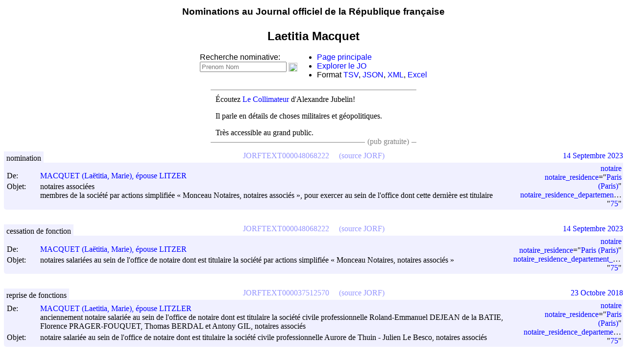

--- FILE ---
content_type: text/html; charset=utf-8
request_url: https://jorfsearch.steinertriples.ch/name/Laetitia%20Macquet
body_size: 13448
content:
<meta charset="UTF-8">
<meta name="viewport" content="width=device-width, initial-scale=1.0">
<!-- Global site tag (gtag.js) - Google Analytics -->
<!-- Google tag (gtag.js) -->
<script async src="https://www.googletagmanager.com/gtag/js?id=G-JMMNCPZN54"></script>
<script>
  window.dataLayer = window.dataLayer || [];
  function gtag(){dataLayer.push(arguments);}
  gtag('js', new Date());

  gtag('config', 'G-JMMNCPZN54');
</script>

<script src="https://www.steinertriples.ch/static/jquery-3.2.1.min.js"></script>

<html>
    <head>
	<title>Laetitia Macquet - JORFSearch</title>
	<link rel="stylesheet" type="text/css" href="/style.css">
    </head>
    <body>
	<center>

	    <style>
	     #header {
		 top:0px;
		 width:100%;
		 height:32px;
	     }
	     #header div.short {
		 display:none;
	     }
	     #header div.short.icon {
		 float:left;
	     }
	     @media screen and (max-width: 450px) {
		 #header div.short {
		     display:block;
		 }
		 #header div.long {
		     display:none;
		 }
		 div#menu {
		     display:none;
		 }
	     }

	    </style>
	    <div id=header data-nosnippet>
		<div class="short icon">
		    <a href="https://www.steinertriples.ch/ncohen/data/nominations_JORF/" style='color:black; text-decoration:none;'>
			<img
			    src="https://upload.wikimedia.org/wikipedia/commons/thumb/b/b2/Hamburger_icon.svg/32px-Hamburger_icon.svg.png">
		    </a>
		</div>

		<h3 style='font-family:"Arial";padding-top:5px;padding-botom:5px'>
		    <div class=long>
			<a href="https://www.steinertriples.ch/ncohen/data/nominations_JORF/" style='color:black; text-decoration:none;'>
			    Nominations au Journal officiel de la République française
			</a>
		    </div>
		    <div class=short>
			<a href="https://www.steinertriples.ch/ncohen/data/nominations_JORF/" style='color:black; text-decoration:none;'>
			    Nominations au JO
			</a>
		    </div>
		</h3>
	    </div>

	    <style>
	     h2 img {
		 vertical-align: middle;
		 height:15px;
	     }
	     h2 {
		 font-family:"Arial";
	     }
	     @media screen and (max-width: 500px) {
		 #lien_wikidata {
		     display:none;
		 }
	     }

	    </style>
	    <h2>
		Laetitia Macquet
	    </h2>
	</center>

	<script src="https://code.jquery.com/jquery-3.2.1.min.js"></script>

	<style>
	 #menu {
	     display:flex;
	     flex-flow: row wrap;
	     text-align:left;
	     justify-content: center;
	     align-items:center;
	     margin-bottom:10px;
	     font-family:"Arial";
	 }
	 #menu a{
	     color:blue;
	 }
	 a {
	     text-decoration:none;
	 }
	</style>
	<div id=menu data-nosnippet>
	    <div>
		Recherche nominative:
		<form id=namesearch style='white-space:nowrap;'>
		    <input type="text" placeholder="Prenom Nom">
		    <input type="image" src="https://upload.wikimedia.org/wikipedia/commons/5/55/Magnifying_glass_icon.svg" style="vertical-align: middle;width:18px;">
		</form>
	    </div>
	    <ul style='margin-top:0px;margin-bottom:0px;'>
		<li><a href="http://www.steinertriples.ch/ncohen/data/nominations_JORF/">Page principale</a></li>
		<li><a href="https://www.steinertriples.ch/ncohen/data/derniers_JO/">Explorer le JO</a></li>
		<li>Format <a href="?format=TSV">TSV</a>, <a href="?format=JSON">JSON</a>, <a href="?format=XML">XML</a>, <a href="?format=XLSX">Excel</a></li>
	    </ul>

	</div>

	<script>
	 $("#namesearch")
	     .submit(
		 function (e) {
		     e.preventDefault();
		     var txt = $('#namesearch [type="text"]').val().trim()
		     if(txt.trim() == "") {}
		     else if(!txt.match(/[^\s]\s+[^\s]/)) {
			 $("#namesearch input").val("PRÉNOM "+txt)
		     }
		     else
			 window.location='/name/'+txt;
		 });
	</script>


	<script>
	 async function wikidata_entries(ids) {
	     if(ids.length == 0)
		 return {}
	     left = ids.slice(0,10)
	     right = ids.slice(left.length)
	     let ans_left = wikidata_entries_slice(left)
	     let ans_right = wikidata_entries(right)
	     return Object.assign({}, await ans_left, await ans_right);
	 }

	 async function wikidata_entries_slice(ids) {
	     if(ids.length>50)
		 throw "Too many entries given as input";
	     var data = await $.ajax({
		 dataType: "json",
		 type : 'GET',
		 url: "https://www.wikidata.org/w/api.php",
		 data: $.param({
		     action:"wbgetentities",
		     ids:ids.join("|"),
		     origin:"*",
		     format:"json",
		 }),
		 format:"JSON",
	     });

	     if(data && data.success && data.entities)
		 return data.entities
	     else
		 return {};
	 }

	 async function wikipedia_link(wid) {
	     var entry = (await wikidata_entries([wid]))[wid];

	     if(!entry)
		 return	     

	     if(entry.sitelinks && entry.sitelinks.frwiki)
		 $("h2").first().append(
		     "<a href=\"https://fr.wikipedia.org/wiki/"+entry.sitelinks.frwiki.title+"\"><img src='https://upload.wikimedia.org/wikipedia/commons/thumb/6/6a/External_link_font_awesome.svg/240px-External_link_font_awesome.svg.png' /></a>")
	     else
		 $("h2").first().append(
		     "<a href=\"https://www.wikidata.org/wiki/"+wid+"\"><img src='https://upload.wikimedia.org/wikipedia/commons/6/66/Wikidata-logo-en.svg' /></a>")
	 }

	 async function related_groups(wid) {
	     var entry = (await wikidata_entries([wid]))[wid];

	     if(!entry)
		 return

	     var related = {};
	     for(k of ["P361",
		       "P527", // comprend
		       "P355","P749","P797","P1366","P1365","P1398","P167"]) {
		 for(item of entry.claims[k]||[]) {
		     item = item.mainsnak.datavalue.value.id
		     related[item] = related[item] || []
		     related[item].push(k)
		 }
	     }

	     var jorf_entries = await $.ajax({
		 dataType: "json",
		 type : 'GET',
		 url: "https://jorfsearch.steinertriples.ch/wikidata_id_to_name",
		 data: $.param({ids:Array.from(new Set(Object.keys(related)))}),
		 format:"JSON",
	     });

	     if(jorf_entries.length == 0)
		 return

	     var entries_wikidata = await wikidata_entries(jorf_entries.map((x) => x.id))
	     function is_discontinued(wid) {
		 let item = entries_wikidata[wid]
		 if(!item)
		     return false;
		 let claims = item.claims;
		 return claims.P1366;
	     }


	     jorf_entries.forEach(function (x) { x.old = Boolean(is_discontinued(x.id)); });

	     var links = jorf_entries
		 .filter((x) => !(is_discontinued(x.id) && related[x.id].includes("P527"))) // Do not print discontinued sub-elements.
		 .sort((x,y) => ((x.old+x.name)<(y.old+y.name))?-1:1)
		 .map((g) =>
		     ((is_discontinued(g.id)?'<li class=discontinued>':'<li>')+
		      '<a href=/'+g.id+'>'+g.name+'</a>'+
		      '</li>'))
	     
	     $("#similar_groups")
		 .show()
		 .append("<ul>"+links.join("")+"</ul>")
	 }
	 
	 var wid = decodeURI(window.location.href).match(/(Q[0-9]+)(.debug)?#?$/);

	 if(wid) {
	     var wid=wid[1];
	     wikipedia_link(wid);
	     var _related = related_groups(wid);
	 }

	 var title = $("h2").first().text().trim()
	 var org = title.match(/(.*?) \(organisation\)/)

	 if(org) {
	     $("h2").append("<a id=lien_wikidata style=\"font-size:12px;font-weight:100;color:blue;white-space:nowrap;\" href=\"https://www.steinertriples.ch/ncohen/data/nominations_JORF/liens_wikidata.php?groupe="+encodeURIComponent(org[1])+"\">Lier à Wikidata</a>");
	 }

	 /* 	 Cours d'appel */
	 if(wid && /cour d'appel/i.test(title)) {
	     (async function () {
		 // Waits for 'similar_entries' to be filled
		 await _related;
		 $("#similar_groups").append("<br>").append(
		     $("<a href=#>").text("Cacher les nominations dans un tribunal")
				    .on('click',
					function () {
					    $(document).ready(function() {
						$("#similar_groups").hide()
						$('div.group').each(function () {
						    if(/tribunal/i.test($(this).text())) {
							$(this).closest("table.entry").hide();
						    }
						})
					    })
					}
				    ));
	     })();
	 }

	 if(/\?debug/i.test(window.location.href)) {
	     console.error("Debug mode");
	 }
	</script>

	<!-- Virer la pub pour les médecins après Mars 2023 -->
		<style>
	 #pub_text a {
	     color:blue
	 }
	 #pub_text {
	     max-width:400px;
	     text-align:justify;
	     border-top:1px solid gray;
	     border-bottom:1px solid gray;
	     padding:10px;
	     margin-bottom:20px;
	     margin:auto;
	     margin-top:20px;
	 }
	 #pub_text p:first-of-type {
	     margin-top:0px;
	 }
	 #pub_text p {
	     margin-top:10px;
	 }
	 #pub_text p:last-of-type {
	     margin-bottom:0px;
	 }
	 @media screen and (max-width: 600px) {
	     .no_small_screen {
		 display:none
	     }
	 }

	 #pub_text ul li:hover {
	     color:green;
	     cursor:pointer;
	 }
	</style>

<center>
	<!-- <div id=pub_text data-nosnippet>
	     <p><b>Exposition</b> de peinture et poésie CLARTÉ'S en ce	moment à Paris.</p>

	     <p>« Retour à la clarté face aux turbulences de ce monde par le droit à l'imaginaire » (<a href="https://www.steinertriples.ch/xana/">affiche</a>)</p>

	     <div style="float:right;background:white;color:gray;padding-left:5px;padding-right:5px;">(pub familiale)</div>
	     </div>
	   -->

	<!-- 
	     <div id=pub_text data-nosnippet>
             <p><a href="https://www.steinertriples.ch/shany/">Shany Gawenda</a> est Professeure de Danse diplomée d'état depuis 2019.</p>

             <p>Elle	habitera Chambéry (Savoie) en septembre, et recherche des cours	à donner dans la région.</p>

	     <p>Pour la contacter, son CV <a href="https://www.steinertriples.ch/shany/">est ici</a> !</p>

             <div style='float:right;background:white;color:gray;padding-left:5px;padding-right:5px;'>(pub familiale)</div>
	     </div>
	   -->

	<!-- <div id=pub_text data-nosnippet>
	     <p>Mon cousin travaille le cuir à la main sur Paris.</p>

	     <p>Il s'est mis à son compte, et ca s'appelle <a href="https://cuir-lipari.fr/content/4-a-propos">Lipari</a>.</p>

	     <div style='float:right;background:white;color:gray;padding-left:5px;padding-right:5px;'>(pub familiale)</div>
	     </div> -->

	<!-- <div id=pub_text data-nosnippet>
	     (résultat du sondage) <p>Vous êtes 70% à préférer nouvel affichage. Merci pour vos réponses !</p>

	     <ul style='margin-bottom:0px;'>
	     <li value="select">La sélection par département (maintenant) <span style="float:right;font-weight:600;color:green">+1</span></li>
	     <li value="sort">Le tri par départements (avant)<span style="float:right;font-weight:600;color:green">+1</span></li>
	     </ul>
	     </div> -->

	
  <!-- <div id=pub_text data-nosnippet>
	 <p>Vous devriez lire &ldquo;La Horde du Contrevent&rdquo; d'Alain Damasio.</p>

	 <p>C'est un livre génial.</p>
	 <div style='float:right;background:white;color:gray;padding-left:5px;padding-right:5px;'>(pub gratuite)</div>
	 </div> -->

    <!-- <div id=pub_text data-nosnippet>
	 <p>Vous devriez lire &ldquo;La Horde du Contrevent&rdquo; d'Alain Damasio.</p>

	 <p>C'est un livre génial.</p>
	 <div style='float:right;background:white;color:gray;padding-left:5px;padding-right:5px;'>(pub gratuite pour des amis)</div>
	 </div> -->

    <!-- <div id=pub_text class=no_small_screen data-nosnippet> -->
    <!-- 	 <p>Visualisez <a href="https://goo.gl/uXqAz7">le budget de l'État</a> grâce à Alexis Thual.</p> -->

    <!-- 	 <p>C'est intéressant, c'est bénévole, c'est open data.</p> -->
    <!-- 	 <div style='float:right;background:white;color:gray;padding-left:5px;padding-right:5px;'>(pub gratuite)</div> -->
    <!-- 	 </div> -->

    <!-- <div id=pub_text data-nosnippet>
	 <p><a href="https://bitly.com/2HsfUlY">Ouvre-boite</a> est une association qui demande l'ouverture de données publiques.</p>

	 <p>Ils réclament aujourd'hui le détail du <a href="https://bit.ly/2DjJ42o">calcul des indices des prix à la consommation</a> de l'INSEE.</p>

	 <div style='float:right;background:white;color:gray;padding-left:5px;padding-right:5px;'>(pub gratuite)</div>
	 </div>
       -->

    <!-- <div id=pub_text data-nosnippet> -->
    <!--   <p><b>Exposition</b> de peinture et poésie CLARTÉ'S en ce moment à Paris.</p> -->

    <!--  <p>« Retour à la clarté face aux turbulences de ce monde par le droit à l'imaginaire » (<a href="https://www.steinertriples.ch/xana/">affiche</a>)</p> -->

    <!--   <div style="float:right;background:white;color:gray;padding-left:5px;padding-right:5px;">(pub familiale)</div> -->
    <!-- </div> -->

    <!-- <div id=pub_text class="advertisement" data-nosnippet> -->
    <!--   <ul> -->
    <!-- 	<li><a href="https://twitter.com/laurentbigotfr/status/1215291064065712128">Tir de LBD a bout portant</a>. Voir <a href="https://www.lemonde.fr/police-justice/article/2020/01/10/une-enquete-ouverte-apres-un-tir-de-lbd-a-bout-portant-par-un-policier_6025451_1653578.html">Enquête du Monde</a>.</li> -->
    <!-- 	<li><a href="https://twitter.com/davduf/status/1215729412823449600">Croche-pied à une manifestante</a></li> -->
    <!-- 	<li><a href="https://twitter.com/bi1192/status/1215309823690072072">Coups de matraque au visage</a></li> -->
    <!-- 	<li><a href="https://twitter.com/T_Bouhafs/status/1216083454959505410">"Filmes moi encore et je te déchire"</a></li> -->
    <!-- 	<li><a href="https://twitter.com/AiphanMarcel/status/1218554119461462016">Coups sur un homme à terre</a>. Voir <a href="https://www.lemonde.fr/societe/article/2020/01/19/video-d-un-manifestant-frappe-au-sol-par-un-policier-une-enquete-judiciaire-ouverte-a-paris_6026486_3224.html">article du Monde</a>.</li> -->
    <!-- 	<li><a href="https://twitter.com/LetiPerchot/status/1218530444410531841">Charge de policiers</a></li> -->
    <!--   </ul> -->
    <!--   <p><a href=https://www.franceculture.fr/emissions/politique/pour-qui-roule-la-police>"Pour qui roule la police?"</a> France Culture (30mn)</p> -->

    <!-- 	 <div style='float:right;background:white;color:gray;padding-left:5px;padding-right:5px;'>(pub gratuite)</div> -->
    <!-- 	 </div> -->
    
    <!-- <div id=pub_text data-nosnippet> -->
    <!-- 	<p>La <a href="https://bit.ly/2S2qoMY">Nuit du code citoyen</a> réunira des développeurs dans 4 villes les 15-17 mars.</p> -->

    <!-- 	<p>Si vous avez un projet numérique citoyen, <a href="https://bit.ly/2W7zWWb">allez en parler</a>.</p> -->

    <!-- 	<div style='float:right;background:white;color:gray;padding-left:5px;padding-right:5px;'>(pub gratuite)</div> -->
    <!-- </div> -->

    <!-- <div id=pub_text data-nosnippet> -->
    <!--   <p>Passez un super week-end: écoutez un banquier sympa <a href="https://www.youtube.com/watch?v=TzSGHWUDX3A">sur Thinkerview</a>.</p> -->
    <!--   <div style='float:right;background:white;color:gray;padding-left:5px;padding-right:5px;'>(publicité bénévole)</div> -->
    <!-- </div> -->

    <!-- <div id=pub_text data-nosnippet> -->
    <!--   <p>Réthorique et discours politique par le Docteur Viktorovitch <a href="https://www.youtube.com/watch?v=E7e7v-Ig9Ds">sur Thinkerview</a>.</p> -->
    <!--   <p>C'est un bonheur à écouter :-)</p> -->
    <!--   <div style='float:right;background:white;color:gray;padding-left:5px;padding-right:5px;'>(publicité bénévole)</div> -->
    <!-- </div> -->

    <!-- <div id=pub_text class=no_small_screen data-nosnippet> -->
    <!--   <p><a href=>Vidéo d'un CRS irresponsable</a>/ lancant un pavé</p> -->

    <!--   <p>Ce site a été inaccesssible pendant plusieurs semaines (pour vous) et plus de 1000km a pied (pour moi) du <a href="https://www.chemins-compostelle.com/sites/default/files/fichiers/images/Espace_cheminants/itineraires_espace_cheminants%2008_2015.png">Puy-en-Velay à Burgos</a>.</p> -->

    <!--   <p>Si vous avez un jour la possibilité de marcher sur les <a href="https://fr.wikipedia.org/wiki/Chemins_de_Compostelle" style="color:blue;text-decoration:none">chemins de Compostelle</a>, n'hésitez pas et partez !</p> -->

    <!-- 	<div style='float:right;background:white;color:gray;padding-left:5px;padding-right:5px;'>(un peu d'info)</div> -->
    <!-- </div> -->

    <!-- <div id=pub_text class=no_small_screen data-nosnippet>
    	 <p>... C'est reparti !</p>

    	 <p>Ce site a été inaccesssible pendant plusieurs semaines (pour vous) et plus de 1000km a pied (pour moi) du <a href="https://www.chemins-compostelle.com/sites/default/files/fichiers/images/Espace_cheminants/itineraires_espace_cheminants%2008_2015.png">Puy-en-Velay à Burgos</a>.</p>

    	 <p>Si vous avez un jour la possibilité de marcher sur les <a href="https://fr.wikipedia.org/wiki/Chemins_de_Compostelle" style="color:blue;text-decoration:none">chemins de Compostelle</a>, n'hésitez pas et partez !</p>

    	 <div style='float:right;background:white;color:gray;padding-left:5px;padding-right:5px;'>(auto-pub)</div>
	 </div> -->

<!-- <div id=pub_text data-nosnippet> -->
<!--     <ul> -->
<!-- 	<li><a href="https://twitter.com/davduf/status/1123644638911434752">Vidéo d'un CRS irresponsable</a> lancant un pavé sur la foule</li> -->
<!-- 	<li><a href="https://twitter.com/CedricMas/status/1123638153527607298">Téléphone d'un journaliste</a> balancé sur le bitume</li> -->
<!-- 	<li><a href="https://twitter.com/davduf/status/1124029341875224577">Fouille avec un baton téléscopique</a> dans le pantalon d'un individu</li> -->
<!-- 	<li><a href="https://twitter.com/davduf/status/1123537605914714112">Dissimulation</a> d'identification</li> -->
<!-- 	<li><a href="https://twitter.com/davduf/status/1120061169685889025">Plaques d'immatriculation</a> camouflées</li> -->
<!--     </ul> -->
<!--     <p>Le journaliste <a href="https://frama.link/2sW3e7zL">David Dufresne</a> recense méthodiquement depuis des mois les preuves de violences policières.</a></p> -->
<!--     <div style='float:right;background:white;color:gray;padding-left:5px;padding-right:5px;'>(info)</div> -->

<!-- <div id=pub_text data-nosnippet> -->
<!--     <ul> -->
<!--       <li><a href="https://twitter.com/BFMTV/status/1175723803265163264">Deux touristes agressés</a></li> -->
<!--       <li><a href="https://twitter.com/1_jaunes/status/1176233870901043200">Poussé au sol dans le dos</a></li> -->
<!--       <li><a href="https://twitter.com/emma_audrey_fr/status/1175824413733920769">Coup de poing au visage</a></li> -->
<!--       <li><a href="https://twitter.com/Cartola_70/status/1176056910451302400">Policiers armés sans brassards</a></li> -->
<!--     </ul> -->
<!--     <p>Les violences policières continuent.</a></p> -->
<!--     <div style='float:right;background:white;color:gray;padding-left:5px;padding-right:5px;'>(info)</div> -->
<!-- <div id=pub_text data-nosnippet> -->
<!--   <p>Lucie Ronfaut est une journaliste nouvelles technologies et culture web qui cherche du boulot!</p> -->

<!--   <p>Si ca peut vous intéresser, <a href="https://tiny.cc/wmdifz">contactez-la sur Twitter</a></p> -->
<!--   <div style='float:right;background:white;color:gray;padding-left:5px;padding-right:5px;'>(pub parce que j'aime bien les journalistes)</div> -->

<!-- </div> -->

    <!-- <div id=pub_text data-nosnippet> -->
    <!-- 	Eva Bester, c'est quelqu'un d'incroyable dans deux cas au moins: -->

    <!-- 	<ul style='padding:10px;margin:0px;'>  -->
    <!-- 	    <li><a href="https://www.franceinter.fr/emissions/remede-a-la-melancolie/remede-a-la-melancolie-08-avril-2018">Quand elle pose des questions</a></li>  -->
    <!-- 	    <li><a href="https://podcasts.apple.com/ch/podcast/2-eva-bester-jai-autant-bienveillance-que-misanthropie/id1454941133?i=1000437474622">Quand elle répond aux questions</a></li> -->
    <!-- 	</ul>  -->
    <!-- </div>  -->

    <!-- <div id=pub_text data-nosnippet> -->
    <!--   <p>Eva Bester est tout le temps géniale.</p> -->
    <!--   <p>Surtout quand elle parle de livres.</p> -->
    <!--   <p><a href="https://www.youtube.com/watch?time_continue=725&v=h4sYFsapGRw">Écoutez-là !</a></p> -->
    <!-- </div> -->

    <!-- <div id=pub_text data-nosnippet>
	 <p><a href=https://www.rabenou.org/>Jérôme Rabenou</a> lit chaque jour le JO, le JOUE, et bien d'autres choses encore.</p>

	 <p>Si ca vous intéresse aussi, suivez-le sur <a href=https://twitter.com/rabenou>son compte Twitter</a>!</p>

	 <div abonnes_avant=891 style='float:right;background:white;color:gray;padding-left:5px;padding-right:5px;'>(pub gratuite)</div>
	 </div>
    -->
    <!-- <div id=pub_text data-nosnippet>
	 <p>La privatisation de Aéroports de Paris (ADP) vaut-elle un référendum ?</p>

	 <p>Pour l'obtenir, il faudra 4,7 millions de signatures.</p>

	 <center style='margin-top:5px'><a style="white-space: nowrap; overflow: hidden; text-overflow: ellipsis;" href="https://www.referendum.interieur.gouv.fr/soutien/etape-1">https://www.referendum.interieur.gouv.fr/soutien/etape-1</a></center>

	 <p>Plus d'information sur <a href="https://signons.fr/">signons.fr</a>.</p>

	 <div style='float:right;background:white;color:gray;padding-left:5px;padding-right:5px;'>(pub citoyenne)</div>
	 </div>
    -->
    <!-- <div id=pub_text data-nosnippet> -->
    <!--   <p><a href="https://www.lemonde.fr/police-justice/video/2019/10/17/gilets-jaunes-comment-un-policier-a-tire-au-lbd-40-dans-la-tete-d-un-manifestant_6015828_1653578.html">Reportage vidéo (LeMonde.fr)</a> sur des violences agravées.</p> -->
    <!--   <p>Par nos forces de l'ordre.</p> -->
    <!--   <div style='float:right;background:white;color:gray;padding-left:5px;padding-right:5px;'>(pub citoyenne)</div> -->
    <!-- </div> -->
    <!-- <div id=pub_text data-nosnippet> -->
    <!-- 	<p><a href="https://www.steinertriples.ch/shany/">Shany Gawenda</a> est Professeure de Danse diplomée d'état depuis 2019.</p> -->

    <!-- 	<p>Elle habitera Chambéry (Savoie) en septembre, et recherche des cours à donner dans la région.</p> -->

    <!-- 	<p>Pour la contacter, son CV <a href="https://www.steinertriples.ch/shany/">est ici</a> !</p> -->

    <!-- 	<div style='float:right;background:white;color:gray;padding-left:5px;padding-right:5px;'>(pub familiale)</div> -->
    <!-- </div> -->
    
    
    <!-- <div id=pub_text class=no_small_screen data-nosnippet> -->
    <!-- 	<p>Les données de ce site sont parfois un peu sales.</p> -->

    <!-- 	<p>Si vous trouvez des moutons de poussière, <a href="https://www.steinertriples.ch/ncohen/data/nominations_JORF/aider/">aidez-moi à nettoyer</a>.</p> -->

    <!-- 	<div style='float:right;background:white;color:gray;padding-left:5px;padding-right:5px;'>(auto-pub)</div> -->
    <!-- </div> -->

    <!-- <div id=pub_text data-nosnippet>
	 <p><a href="https://goo.gl/Jucto3">mobicoop.fr</a> fait du covoiturage sans commissions.</p>

	 <p>Pour ne pas lâcher 15% à chaque trajet.</p>

	 <div style='float:right;background:white;color:gray;padding-left:5px;padding-right:5px;'>(pub gratuite)</div>
	 </div> -->

    <!-- <div id=pub_text data-nosnippet> -->
    <!--   <p>Mon cousin travaille le cuir à la main sur Paris.</p> -->

    <!--   <p>Il s'est mis à son compte, et ca s'appelle <a href="https://cuir-lipari.fr/content/4-a-propos">Lipari</a>.</p> -->

    <!--   <div style='float:right;background:white;color:gray;padding-left:5px;padding-right:5px;'>(pub familiale)</div> -->
    <!-- </div> -->

    <!-- <div id=pub_text data-nosnippet> -->
    <!--   <p>Jolie vidéo de Thinkerview: <a href="https://www.thinkerview.com/maxime-renahy-dgse-limpuissance-de-letat/">DGSE : L'impuissance de l'état</a>.</p> -->

    <!--   <p>(1h40) un citoyen aide la DGSE, et mène ses actions perso.</p> -->

    <!--   <div style='float:right;background:white;color:gray;padding-left:5px;padding-right:5px;'>(pub gratuite)</div> -->
    <!-- </div> -->

    <!-- <div id=pub_text data-nosnippet> -->
    <!-- 	<b> -->
    <!-- 	<p>Coronavirus: aide informatique bénévole.</p> -->

    <!-- 	<p>Pour acteurs primordiaux à la vie locale (pharmacies, cabinets médicaux, mairies, établissements scolaires, ...)</p> -->

    <!-- 	<p>Si vous rencontrez des soucis informatiques/cybersécurité, <a href="https://discordapp.com/invite/trA7RV">c'est ici</a>.</p> -->
    <!-- 	</b> -->
    <!-- 	<div style='float:right;background:white;color:gray;padding-left:5px;padding-right:5px;'>(pub citoyenne)</div> -->
    <!-- </div> -->

    <!-- <div id=pub_text data-nosnippet>
	 <p>Vous devriez écouter &ldquo;<a href="https://www.franceinter.fr/emissions/remede-a-la-melancolie/remede-a-la-melancolie-16-decembre-2018">Le remède à la mélancolie</a>&rdquo; d'Eva Bester.</p>

	 <p>C'est une émission de radio géniale <a href="https://www.franceinter.fr/emissions/remede-a-la-melancolie">chaque dimanche</a>.</p>
	 <div style='float:right;background:white;color:gray;padding-left:5px;padding-right:5px;'>(pub gratuite)</div>
	 </div> -->
    <!-- <div id=pub data-nosnippet>
	 <div>(pub) Venez observer le travail parlementaire</div>
	 <a href="http://www.nosdeputes.fr"><img src="https://www.regardscitoyens.org/wp-content/themes/RegardsCitoyens/images/nosdeputes2.png"></a>
	 <a href="http://www.nossenateurs.fr"><img src="https://www.regardscitoyens.org/wp-content/themes/RegardsCitoyens/images/nossenateurs.png"></a>
	 <a href="http://www.lafabriquedelaloi.fr" hidden><img src="https://www.regardscitoyens.org/wp-content/themes/RegardsCitoyens/images/lafabriquedelaloi.png"></a>
	 </div> -->

    <!-- <div id=pub data-nosnippet>
	 <div>(pub) Venez observer le travail parlementaire</div>
	 <a href="http://www.nosdeputes.fr"><img src="https://www.regardscitoyens.org/wp-content/themes/RegardsCitoyens/images/nosdeputes2.png"></a>
	 <a href="http://www.nossenateurs.fr"><img src="https://www.regardscitoyens.org/wp-content/themes/RegardsCitoyens/images/nossenateurs.png"></a>
	 <a href="http://www.lafabriquedelaloi.fr" hidden><img src="https://www.regardscitoyens.org/wp-content/themes/RegardsCitoyens/images/lafabriquedelaloi.png"></a>
	 </div> -->

<!--     <div id=pub_text data-nosnippet> -->
<!--       <div><b>Désolé pour la panne du 12 au 26 août!</b></div><br> -->
<!--       L'<a href=https://fr.wikipedia.org/wiki/Association_fran%C3%A7aise_pour_le_nommage_Internet_en_coop%C3%A9ration>AFNIC</a> a bloqué steinertriples.fr sans avertissement.<br><br> -->
<!--       <a href=https://fr.wikipedia.org/wiki/OVHcloud>OVH</a> à fait trainer mes messages pendant des jours.<br><br> -->

<!--       OVH et l'AFNIC c'est fini, bienvenue sur <a href=/>steinertriples.ch</a> :-) -->
<!-- </div> -->

<!-- <div id=pub_text data-nosnippet> -->
<!--   <div><b>Le Collimateur</b> fait des podcasts "Militaires et stratégiques".</div><br> -->
<!--   <p>C'est produit par l'Institut de recherche stratégique de l’École militaire (IRSEM).</p> -->
<!--   <p>Écoutez <a href=https://www.irsem.fr/le-collimateur/la-russie-et-ses-voisins-europeens-11-10-2022.html>"La Russie et ses voisins européens"</a>.</p> -->
<!--   <p>Mes préférés: <a href=https://www.irsem.fr/le-collimateur/l-age-d-or-de-l-osint-et-la-guerre-en-ukraine-04-10-2022.html>l'OSINT</a> ou <a href=https://www.irsem.fr/le-collimateur/japon-l-armee-dans-l-ombre-27-09-2022.html>le Japon</a>.</p> -->
<!--   <div style='float:right;background:white;color:gray;padding-left:5px;padding-right:5px;'>(pub gratuite)</div> -->
<!-- </div> -->

<!-- <div id=pub_text data-nosnippet> -->
<!--   <div><b>Suivez le JO sur Telegram!</b></div><br> -->
<!--   <p><a href=https://joel.hellofabien.fr/>JOÉL</a> vous notifie des nouvelles nominations entre 9h et 10h.</p> -->
<!--   <p>C'est gratuit, c'est open source, et c'est pensé et développé par <a href=https://www.hellofabien.fr/>Fabien</a> et <a href=https://www.linkedin.com/in/philemon-perrot>Philémon</a>.</p> -->
<!--   <div style='float:right;background:white;color:gray;padding-left:5px;padding-right:5px;'>(pub gratuite)</div> -->
<!-- </div> -->

<!-- <div id=pub_text data-nosnippet> -->
<!--   <div><b>Informations manipulées</b> dans le monde entier.</div><br> -->
<!--   <p><a href=https://www.radiofrance.fr/franceinter/podcasts/secrets-d-info/secrets-d-info-du-samedi-18-fevrier-2023-3953950>Écoutez l'enquête</a> de France Inter sur cette industrie qui corrompt l'opinion publique.</p> -->
<!--   <div style='float:right;background:white;color:gray;padding-left:5px;padding-right:5px;'>(pub gratuite)</div> -->
<!-- </div> -->

<!-- <div id=pub_text data-nosnippet> -->
<!--   <p>Écoutez <a href=https://www.radiofrance.fr/franceculture/podcasts/cultures-monde>Cultures Monde</a> sur France Culture!</p> -->
<!--   <p><a href=https://twitter.com/juliegacon twitter_followers=8728>Julie Gacon</a> fait comprendre les problèmes du monde, pays après pays.</p> -->
<!--   <p>Vivez un autre point de vue géographique!</p> -->

<!--   <div style='float:right;background:white;color:gray;padding-left:5px;padding-right:5px;'>(pub gratuite)</div> -->
<!-- </div> -->
<!-- <div id=pub_text data-nosnippet> -->
<!--   <p>Vous cherchez <b>un électricien sur Nantes et  Saint-Herblin?</b></p><p>Appelez <a href="https://lydelec44.fr">Cyrille Lof de Lyd'Elec 44</a>.</p> -->
<!--   <p>Il se lance à son compte, travaille bien et dans la bonne humeur.</p> -->

<!--   <div style='float:right;background:white;color:gray;padding-left:5px;padding-right:5px;'>(pub gratuite)</div> -->
<!--   </div> -->

<div id=pub_text data-nosnippet>
  <p>Écoutez <a href=https://lerubicon.org/type-publication/le-collimateur/>Le Collimateur</a> d'Alexandre Jubelin!</p>
  <p>Il parle en détails de choses militaires et géopolitiques.</p>
  <p>Très accessible au grand public.</p>

  <div style='float:right;background:white;color:gray;padding-left:5px;padding-right:5px;'>(pub gratuite)</div>
</div>

<!-- <div id=pub_text data-nosnippet> -->
<!--   <div>Lisez l'article de Danae Corte sur <a href=https://www.aefinfo.fr/depeche/689693>la féminisation du corps préfectoral</a>.</div><br> -->
<!--   <p>Elle y réutilise les données de ce site :-)</p> -->
<!--   <div style='float:right;background:white;color:gray;padding-left:5px;padding-right:5px;'>(pub gratuite)</div> -->
  <!-- </div> -->

<!-- <div id=pub_text data-nosnippet> -->
<!--   <div> -->
<!--     <p>La fatigue chronique, ca existe et ca détruit des vies.</p> -->
<!--     <p>Ma copine en est malade suite au COVID-19.</p> -->
<!--     <p><a href=https://www.youtube.com/watch?v=SNiadDmnrrY>Ce reportage de la RTS</a> montre à quoi ca ressemble, et fait comprendre comment ca emporte une vie tout entière.</p> -->
<!--     <p>Travail, amis, loisirs, musique, lumière, autonomie, tout y passe... Pourvu qu'on y trouve un remède.</p> -->
<!--   <div style='float:right;background:white;color:gray;padding-left:5px;padding-right:5px;'>(pub gratuite)</div> -->
<!-- </div> -->

</center><br>


<center>

</center>

<!-- Custom tracking -->
<script>
 $( document ).ready(function() {
     $("#pub_text a").click(async function (e) {
	 e.preventDefault();
	 var data = {
	     text:$(this).text(),
	     url:$(this).attr("href"),
	     date: new Date(),
	     type:"pub_tracking",
	 }
	 console.log(data)
	 await $.ajax({
	     dataType: "text",
	     type : 'GET',
	     url: 'https://www.steinertriples.ch/ncohen/data/report.php',
	     data: $.param({data}),
	     format:"json",
	 });
	 console.log($(this).text());
	 window.location.href=data.url;
     });
 });
</script>

<script>
 function show_ad() {
     if(!$.cookie("hide_ad")) {
	 $("#pub, #pub_text").show()
	 $.cookie("hide_ad", "true", { expires: 1 }); // 1 day
     }
 }
</script>
<script src="https://cdnjs.cloudflare.com/ajax/libs/jquery-cookie/1.4.1/jquery.cookie.js" onload="show_ad();" async>
</script>

	<style>
	 #similar_groups a {
	     display:inline;
	     color:blue;
	 }
	 #similar_groups {
	     display:block;
	     margin-bottom:10px;
	     max-width:500px;
	 }
	 #similar_groups ul {
	     text-align:justify;
	     display:inline-block;
	     margin-top:10px;
	 }

	 #similar_groups li.discontinued a {
	     opacity:0.6;
	 }
	</style>
	<style>
	 #othernames .list {
	     display:inline;
	 }
	 #othernames {
	     margin-bottom:15px;
	 }
	 #othernames .list a {
	     padding-right:2px;
	     text-decoration:none;
	     color:blue;
	 }
	 #othernames .list a:not(:first-of-type)::before {
	     content: "/ ";
	     color:black;
	     cursor:default;
	 }
	</style>

	<center>


	    <!-- Report an error popup -->
	    <style>
	     #report {
		 position:fixed;
		 top:0px;
		 bottom:0px;
		 left:0px;
		 right:0px;
		 background-color:rgba(0,0,0,.2);
		 z-index:1;
	     }
	     #report #window {
		 background-color:white;
		 position:fixed;
		 border:1px solid black;
		 left:calc(50% - 200px);
		 top:100px;
		 width:400px;
		 border-radius:10px 10px 0px 0px;
		 padding-bottom:5px;
	     }
	     @media screen and (max-width: 400px) {
		 #report #window {
		     left:0px;
		     right:0px;
		     width:auto;
		 }
	     }
	     @media screen and (max-height: 600px) {
		 #report #window {
		     top:20px;
		 }
	     }

	     #window input[type=text], #window textarea {
		 display:block;
		 margin-top:10px;
	     }
	     #window textarea {
		 width:calc(100% - 30px);
		 height:200px;
		 margin-bottom:5px;
	     }
	     img.report_img {
		 width:15px;
		 height:.9em;
		 cursor:pointer;
		 /* float:right; */
		 /* vertical-align:baseline; */
		 margin-left:3px;
		 display:inline;
		 opacity:0;
		 /* background: rgb(80,80,255); */
	     }
	     td div:hover img.report_img,
	     td a:hover img.report_img {
		 opacity:1;
	     }
	    </style>

	    <!------------------------------ Signalement d'erreurs -------------------------------->
	    <script>
	     var report_data={}
	     function bug_report() {
		 report_data.visiteur = {}
		 $("#window input[type=text], #window textarea").each(function () {
		     report_data.visiteur[$(this).attr("name")] = $(this).val()
		 })
		 report_data.message = report_data.visiteur.message
		 delete report_data.visiteur.message

		 if((report_data.visiteur.nom + report_data.visiteur.email + report_data.message).trim() == "")
		     return
		 
		 $.ajax({
		     dataType: "text",
		     type : 'POST',
		     url: '/signalement',
		     data: $.param(report_data),
		     dataType:"json",
		     format:"json",
		     success: function() {
			 $("#window textarea").val("")
			 $("#report").hide()
		     },
		 });
	     }
	     $(function() {
		 $("table.entry table td:nth-child(2) > *").append(
		     $("<img class=report_img src='https://upload.wikimedia.org/wikipedia/commons/thumb/1/17/Help_icon-72a7cf.svg/200px-Help_icon-72a7cf.svg.png'>")
			 .click(function (ev){
			     var table = $(this).closest("table.entry")
			     let entry = {}
			     entry.url = window.location.href
			     entry.souce_id = table.attr("source_id")
			     entry.type_ordre = table.attr("type_ordre")
			     entry.person = table.find("td:nth-child(2) a").first().text()
			     entry.line = $(this).parent().text()
			     report_data.entry = entry
			     console.log(report_data)
			     $("#report").show()
			     ev.stopPropagation();
			     ev.preventDefault();
			 })
		 )
	     });
	    </script>
	    <div id=report hidden onclick='$("#report").hide()' data-nosnippet>
		<div id=window onclick='event.stopPropagation();'>
		    <div style='font-size:100%;font-weight:900;padding-top:6px;font-family: Arial'>Signaler une erreur</div>
		    <input type="text" name=nom placeholder="Nom">
		    <input type="text" name=email placeholder="Adresse email">
		    <textarea name=message placeholder="Votre message au gestionnaire de la base de données"></textarea>
		    <input type="submit" value="Envoyer" style='margin-right:30px;' onclick="bug_report()">
		    <input type="submit" value="Fermer" onclick='$("#report").hide()'>
		</div>
	    </div>

	    <div id=similar_groups style='display:none' data-nosnippet>Autres groupes liés à celui-ci:<br></div>

	    <!-- Résultats -->
	        <table source_date="2023-09-14" source_id="JORFTEXT000048068222" source_name="JORF" type_ordre="nomination" notaire="true" notaire_residence="Paris (Paris)" notaire_residence_departement_code="75" sexe="F" class=entry><tbody><tr><td><table><tr><td style='width:4em;' valign=top>De:</td><td><a href="https://jorfsearch.steinertriples.ch/name/Laëtitia Macquet"> MACQUET (Laëtitia, Marie), épouse LITZER</a></td></tr><tr><td valign=top>Objet:</td><td><div class=text> notaires associées</div><div class=text> membres de la société par actions simplifiée « Monceau Notaires, notaires associés », pour exercer au sein de l'office dont cette dernière est titulaire</div></td></tr></table></td><td class=tags><a href='https://jorfsearch.steinertriples.ch/tag/notaire'>notaire</a><br><a href='https://jorfsearch.steinertriples.ch/tag/notaire_residence'>notaire_residence</a>=<wbr>"<a href='https://jorfsearch.steinertriples.ch/tag/notaire_residence=%22Paris%20(Paris)%22'>Paris (Paris)</a>"<br><a href='https://jorfsearch.steinertriples.ch/tag/notaire_residence_departement_code'>notaire_residence_departement_code</a>=<wbr>"<a href='https://jorfsearch.steinertriples.ch/tag/notaire_residence_departement_code=%2275%22'>75</a>"<br></td></tr></tbody><caption><div class=central><a class=jorftext href="https://jorfsearch.steinertriples.ch/doc/JORFTEXT000048068222">JORFTEXT000048068222</a><a rel=nofollow class=jorfsrc href="https://bodata.steinertriples.ch/JORFTEXT000048068222/redirect">(source JORF)</a></div><div class=ordre>nomination</div><a class='date full' href='https://jorfsearch.steinertriples.ch/14-09-2023'>14 Septembre 2023</a><a class='date short' href='https://jorfsearch.steinertriples.ch/14-09-2023'>14/09/2023</a></caption></table>
<table source_date="2023-09-14" source_id="JORFTEXT000048068222" source_name="JORF" type_ordre="cessation de fonction" notaire="true" notaire_residence="Paris (Paris)" notaire_residence_departement_code="75" sexe="F" class=entry><tbody><tr><td><table><tr><td style='width:4em;' valign=top>De:</td><td><a href="https://jorfsearch.steinertriples.ch/name/Laëtitia Macquet"> MACQUET (Laëtitia, Marie), épouse LITZER</a></td></tr><tr><td valign=top>Objet:</td><td><div class=text> notaires salariées au sein de l'office de notaire dont est titulaire la société par actions simplifiée « Monceau Notaires, notaires associés »</div></td></tr></table></td><td class=tags><a href='https://jorfsearch.steinertriples.ch/tag/notaire'>notaire</a><br><a href='https://jorfsearch.steinertriples.ch/tag/notaire_residence'>notaire_residence</a>=<wbr>"<a href='https://jorfsearch.steinertriples.ch/tag/notaire_residence=%22Paris%20(Paris)%22'>Paris (Paris)</a>"<br><a href='https://jorfsearch.steinertriples.ch/tag/notaire_residence_departement_code'>notaire_residence_departement_code</a>=<wbr>"<a href='https://jorfsearch.steinertriples.ch/tag/notaire_residence_departement_code=%2275%22'>75</a>"<br></td></tr></tbody><caption><div class=central><a class=jorftext href="https://jorfsearch.steinertriples.ch/doc/JORFTEXT000048068222">JORFTEXT000048068222</a><a rel=nofollow class=jorfsrc href="https://bodata.steinertriples.ch/JORFTEXT000048068222/redirect">(source JORF)</a></div><div class=ordre>cessation de fonction</div><a class='date full' href='https://jorfsearch.steinertriples.ch/14-09-2023'>14 Septembre 2023</a><a class='date short' href='https://jorfsearch.steinertriples.ch/14-09-2023'>14/09/2023</a></caption></table>
<table source_date="2018-10-23" source_id="JORFTEXT000037512570" source_name="JORF" type_ordre="reprise de fonctions" notaire="true" notaire_residence="Paris (Paris)" notaire_residence_departement_code="75" sexe="F" class=entry><tbody><tr><td><table><tr><td style='width:4em;' valign=top>De:</td><td><a href="https://jorfsearch.steinertriples.ch/name/Laetitia Macquet"> MACQUET (Laetitia, Marie), épouse LITZLER</a><div class=text> anciennement notaire salariée au sein de l'office de notaire dont est titulaire la société civile professionnelle Roland-Emmanuel DEJEAN de la BATIE, Florence PRAGER-FOUQUET, Thomas BERDAL et Antony GIL, notaires associés</div></td></tr><tr><td valign=top>Objet:</td><td><div class=text> notaire salariée au sein de l'office de notaire dont est titulaire la société civile professionnelle Aurore de Thuin - Julien Le Besco, notaires associés</div></td></tr></table></td><td class=tags><a href='https://jorfsearch.steinertriples.ch/tag/notaire'>notaire</a><br><a href='https://jorfsearch.steinertriples.ch/tag/notaire_residence'>notaire_residence</a>=<wbr>"<a href='https://jorfsearch.steinertriples.ch/tag/notaire_residence=%22Paris%20(Paris)%22'>Paris (Paris)</a>"<br><a href='https://jorfsearch.steinertriples.ch/tag/notaire_residence_departement_code'>notaire_residence_departement_code</a>=<wbr>"<a href='https://jorfsearch.steinertriples.ch/tag/notaire_residence_departement_code=%2275%22'>75</a>"<br></td></tr></tbody><caption><div class=central><a class=jorftext href="https://jorfsearch.steinertriples.ch/doc/JORFTEXT000037512570">JORFTEXT000037512570</a><a rel=nofollow class=jorfsrc href="https://bodata.steinertriples.ch/JORFTEXT000037512570/redirect">(source JORF)</a></div><div class=ordre>reprise de fonctions</div><a class='date full' href='https://jorfsearch.steinertriples.ch/23-10-2018'>23 Octobre 2018</a><a class='date short' href='https://jorfsearch.steinertriples.ch/23-10-2018'>23/10/2018</a></caption></table>
<table source_date="2018-04-12" source_id="JORFTEXT000036790346" source_name="JORF" type_ordre="nomination" notaire="true" notaire_residence="Gonesse (Val-d'Oise)" notaire_residence_departement_code="95" sexe="F" class=entry><tbody><tr><td><table><tr><td style='width:4em;' valign=top>De:</td><td><a href="https://jorfsearch.steinertriples.ch/name/Laetitia Macquet"> MACQUET (Laetitia, Marie), épouse LITZLER</a></td></tr><tr><td valign=top>Objet:</td><td><div class=text> notaire salariée au sein de l'office de notaire dont est titulaire la société civile professionnelle Roland-Emmanuel DEJEAN de la BATIE, Florence PRAGER-FOUQUET, Thomas BERDAL et Antony GIL, notaires associés</div></td></tr></table></td><td class=tags><a href='https://jorfsearch.steinertriples.ch/tag/notaire'>notaire</a><br><a href='https://jorfsearch.steinertriples.ch/tag/notaire_residence'>notaire_residence</a>=<wbr>"<a href='https://jorfsearch.steinertriples.ch/tag/notaire_residence=%22Gonesse%20(Val-d%2591Oise)%22'>Gonesse (Val-d'Oise)</a>"<br><a href='https://jorfsearch.steinertriples.ch/tag/notaire_residence_departement_code'>notaire_residence_departement_code</a>=<wbr>"<a href='https://jorfsearch.steinertriples.ch/tag/notaire_residence_departement_code=%2295%22'>95</a>"<br></td></tr></tbody><caption><div class=central><a class=jorftext href="https://jorfsearch.steinertriples.ch/doc/JORFTEXT000036790346">JORFTEXT000036790346</a><a rel=nofollow class=jorfsrc href="https://bodata.steinertriples.ch/JORFTEXT000036790346/redirect">(source JORF)</a></div><div class=ordre>nomination</div><a class='date full' href='https://jorfsearch.steinertriples.ch/12-04-2018'>12 Avril 2018</a><a class='date short' href='https://jorfsearch.steinertriples.ch/12-04-2018'>12/04/2018</a></caption></table>

	    <!-- Warning résultats -->
	    <div style='margin-top:20px;' data-nosnippet></div>
	</center>

	<script type="application/ld+json">
            {"@type":"Person","name":"Laetitia Macquet","description":"Nominations de Laetitia Macquet au Journal Officiel","datePublished":"2023-09-14","@context":"http://schema.org/"}
	</script>


	<div align=center data-nosnippet>
	  <p style="color:grey">
	    J'ai transpiré <a href="http://www.steinertriples.ch/ncohen/data/nominations_JORF/apropos.php" style='color:grey;text-decoration:underline;'>des centaines d'heures</a> pour cette base, et ca continue. Vous aussi, aidez-moi <a href="http://www.steinertriples.ch/ncohen/data/nominations_JORF/aider/" style='color:grey;text-decoration:underline;'>à la nettoyer</a>.
	  </p>
	</div>
    </body>
</html>


